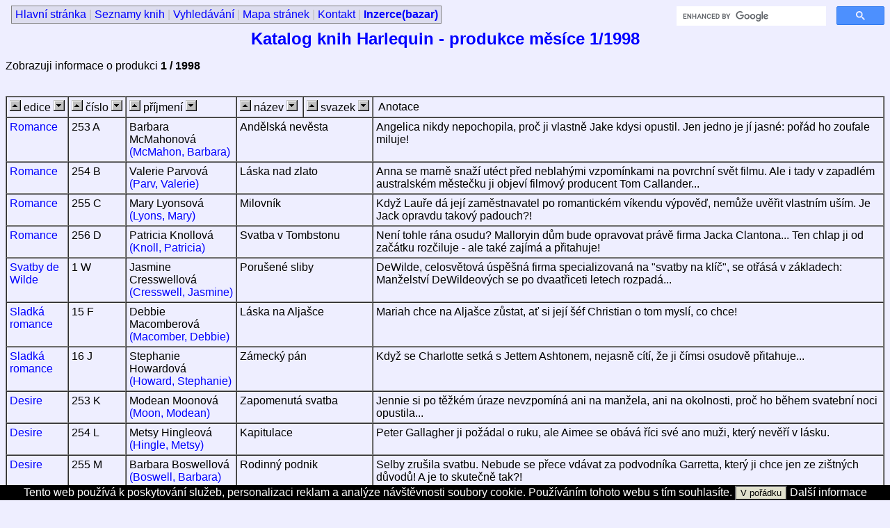

--- FILE ---
content_type: text/html; charset=UTF-8
request_url: http://www.juk.cz/hqn/produkce/199801.html
body_size: 5679
content:
<!DOCTYPE HTML PUBLIC "-//W3C//DTD HTML 4.0 Transitional//EN">
<HTML>
<HEAD>
<META HTTP-EQUIV="Content-Type" CONTENT="text/html;charset=utf-8">
<META NAME="viewport" CONTENT="width=device-width, initial-scale=1">
<META NAME="Author" CONTENT="JUK">
<TITLE>Katalog knih Harlequin - produkce měsíce 1/1998</TITLE>
<LINK REL="stylesheet" type="text/css" href="http://www.juk.cz/hqn/stylhqn.css">
<script src="http://ajax.googleapis.com/ajax/libs/jquery/1.4.2/jquery.min.js" type="text/javascript"></script>
<script src="http://www.juk.cz/hqn/skript.js" type="text/javascript"></script>
</HEAD>
<BODY>
<!-- Skryty odkaz vedouci na zacatek unikatniho obsahu aktualni stranky -->
<a href="#obsah" accesskey="0" class="skryj">
Na obsah stránky
</a>
<!-- Skryty odkaz vedouci na napovedu ke klavesovym zkratkam -->
<a href="http://www.ippi.cz/klavesove-zkratky/" accesskey="1" class="skryj">
	Klávesové zkratky na tomto webu - rozšířené
</a>
<!-- Skryty odkaz vedouci na hlavni stranku -->
<a href="http://www.juk.cz/hqn/" accesskey="2" class="skryj">
	Hlavní stránka
</a>
<!-- Skryty odkaz vedouci na mapu stranek -->
<a href="http://www.juk.cz/hqn/mapa.php" accesskey="3" class="skryj">
	Mapa stránek na tomto webu
</a>

<!-- Spolecna hlavicka pro vsechny soubory -->
<DIV class="obalovydiv" >
<!-- Zacatek horni tabulky -->
<DIV class="levanavigace">
</DIV>
<DIV class="horniprostredni">
<UL ID="horninabidka">
<LI><A HREF="http://www.juk.cz/hqn/">Hlavní stránka</A> | </LI>
<LI><A HREF="http://www.juk.cz/hqn/seznamy.php">Seznamy knih</A> | </LI>
<LI><A HREF="http://www.juk.cz/hqn/hledani.php">Vyhledávání</A> | </LI>
<LI><A HREF="http://www.juk.cz/hqn/mapa.php">Mapa stránek</A> | </LI>
<LI><A HREF="http://www.juk.cz/hqn/vzkazy.php">Kontakt</A> | </LI>
<LI><A HREF="http://www.juk.cz/hqn/inzerce/"><B>Inzerce(bazar)</B></A> </LI>
</UL>
</DIV>
<DIV class="pravanavigacevyhledavac" align="right">
<!-- Programmable Search Engine Google na webu Janin Harlequin - zacatek -->
<script async src="https://cse.google.com/cse.js?cx=31dc5e2a5b7ce49f4"></script><div class="gcse-searchbox-only"></div>
<!-- Programmable Search Engine Google na webu Janin Harlequin - konec -->
</DIV>
<!-- Konec praveho policka -->
</DIV>
<!-- Konec horni tabulky -->


<DIV CLASS="obalovydivzalomitposunout1">
<!-- Kotvicka na zacatku unikatniho obsahu stranky -->
<a name="obsah"></a>
<H1 CLASS="centruj">Katalog&nbsp;knih&nbsp;Harlequin - produkce měsíce 1/1998</H1>
</DIV>
<!-- Konec spolecne hlavicky pro vsechny soubory -->
<P>Zobrazuji informace o produkci <B>1 / 1998</B>  </P><BR>


<FORM ACTION="199801.html">
<TABLE BORDER=1 CELLSPACING=0 CELLPADDING=4>
<TR>
<TD><INPUT TYPE=IMAGE NAME="ASCedice" SRC="http://www.juk.cz/images/nahoru.gif" ALT="vzestupně">&nbsp;edice&nbsp;<INPUT TYPE=IMAGE NAME="DESCedice" SRC="http://www.juk.cz/images/dolu.gif" ALT="sestupně"></TD>
<TD><INPUT TYPE=IMAGE NAME="ASCcislo" SRC="http://www.juk.cz/images/nahoru.gif" ALT="vzestupně">&nbsp;číslo&nbsp;<INPUT TYPE=IMAGE NAME="DESCcislo" SRC="http://www.juk.cz/images/dolu.gif" ALT="sestupně"></TD>
<TD><INPUT TYPE=IMAGE NAME="ASCangjmeno" SRC="http://www.juk.cz/images/nahoru.gif" ALT="vzestupně">&nbsp;příjmení&nbsp;<INPUT TYPE=IMAGE NAME="DESCangjmeno" SRC="http://www.juk.cz/images/dolu.gif" ALT="sestupně"></TD>
<TD><INPUT TYPE=IMAGE NAME="ASCnazev" SRC="http://www.juk.cz/images/nahoru.gif" ALT="vzestupně">&nbsp;název&nbsp;<INPUT TYPE=IMAGE NAME="DESCnazev" SRC="http://www.juk.cz/images/dolu.gif" ALT="sestupně"></TD>
<TD><INPUT TYPE=IMAGE NAME="ASCsvknazev" SRC="http://www.juk.cz/images/nahoru.gif" ALT="vzestupně">&nbsp;svazek&nbsp;<INPUT TYPE=IMAGE NAME="DESCsvknazev" SRC="http://www.juk.cz/images/dolu.gif" ALT="sestupně"></TD>
<TD>&nbsp;Anotace&nbsp;</TD>
</TR>
<TR VALIGN=TOP><TD COLSPAN=1><A HREF="http://www.juk.cz/hqn/edice/romance.html">Romance</A></TD><TD COLSPAN=1>253 A </TD><TD COLSPAN=1>Barbara  McMahonová <A HREF="http://www.juk.cz/hqn/autorka/barbaramcmahon.html">(McMahon,&nbsp;Barbara)</A></TD><TD COLSPAN=2>Andělská nevěsta</TD><TD COLSPAN=1>Angelica nikdy nepochopila, proč ji vlastně Jake kdysi opustil. Jen jedno je jí jasné: pořád ho zoufale miluje!</TD></TR>
<TR VALIGN=TOP><TD COLSPAN=1><A HREF="http://www.juk.cz/hqn/edice/romance.html">Romance</A></TD><TD COLSPAN=1>254 B </TD><TD COLSPAN=1>Valerie  Parvová <A HREF="http://www.juk.cz/hqn/autorka/valerieparv.html">(Parv,&nbsp;Valerie)</A></TD><TD COLSPAN=2>Láska nad zlato</TD><TD COLSPAN=1>Anna se marně snaží utéct před neblahými vzpomínkami na povrchní svět filmu. Ale i tady v zapadlém australském městečku ji objeví filmový producent Tom Callander...</TD></TR>
<TR VALIGN=TOP><TD COLSPAN=1><A HREF="http://www.juk.cz/hqn/edice/romance.html">Romance</A></TD><TD COLSPAN=1>255 C </TD><TD COLSPAN=1>Mary  Lyonsová <A HREF="http://www.juk.cz/hqn/autorka/marylyons.html">(Lyons,&nbsp;Mary)</A></TD><TD COLSPAN=2>Milovník</TD><TD COLSPAN=1>Když Lauře dá její zaměstnavatel po romantickém víkendu výpověď, nemůže uvěřit vlastním uším. Je Jack opravdu takový padouch?!</TD></TR>
<TR VALIGN=TOP><TD COLSPAN=1><A HREF="http://www.juk.cz/hqn/edice/romance.html">Romance</A></TD><TD COLSPAN=1>256 D </TD><TD COLSPAN=1>Patricia  Knollová <A HREF="http://www.juk.cz/hqn/autorka/patriciaknoll.html">(Knoll,&nbsp;Patricia)</A></TD><TD COLSPAN=2>Svatba v Tombstonu</TD><TD COLSPAN=1>Není tohle rána osudu? Malloryin dům bude opravovat právě firma Jacka Clantona... Ten chlap ji od začátku rozčiluje - ale také zajímá a přitahuje!</TD></TR>
<TR VALIGN=TOP><TD COLSPAN=1><A HREF="http://www.juk.cz/hqn/edice/svatbydewilde.html">Svatby de Wilde</A></TD><TD COLSPAN=1>1 W </TD><TD COLSPAN=1>Jasmine  Cresswellová <A HREF="http://www.juk.cz/hqn/autorka/jasminecresswell.html">(Cresswell,&nbsp;Jasmine)</A></TD><TD COLSPAN=2>Porušené sliby</TD><TD COLSPAN=1>DeWilde, celosvětová úspěšná firma specializovaná na "svatby na klíč", se otřásá v základech: Manželství DeWildeových se po dvaatřiceti letech rozpadá...</TD></TR>
<TR VALIGN=TOP><TD COLSPAN=1><A HREF="http://www.juk.cz/hqn/edice/sladkaromance.html">Sladká romance</A></TD><TD COLSPAN=1>15 F </TD><TD COLSPAN=1>Debbie  Macomberová <A HREF="http://www.juk.cz/hqn/autorka/debbiemacomber.html">(Macomber,&nbsp;Debbie)</A></TD><TD COLSPAN=2>Láska na Aljašce</TD><TD COLSPAN=1>Mariah chce na Aljašce zůstat, ať si její šéf Christian o tom myslí, co chce!</TD></TR>
<TR VALIGN=TOP><TD COLSPAN=1><A HREF="http://www.juk.cz/hqn/edice/sladkaromance.html">Sladká romance</A></TD><TD COLSPAN=1>16 J </TD><TD COLSPAN=1>Stephanie  Howardová <A HREF="http://www.juk.cz/hqn/autorka/stephaniehoward.html">(Howard,&nbsp;Stephanie)</A></TD><TD COLSPAN=2>Zámecký pán</TD><TD COLSPAN=1>Když se Charlotte setká s Jettem Ashtonem, nejasně cítí, že ji čímsi osudově přitahuje...</TD></TR>
<TR VALIGN=TOP><TD COLSPAN=1><A HREF="http://www.juk.cz/hqn/edice/desire.html">Desire</A></TD><TD COLSPAN=1>253 K </TD><TD COLSPAN=1>Modean  Moonová <A HREF="http://www.juk.cz/hqn/autorka/modeanmoon.html">(Moon,&nbsp;Modean)</A></TD><TD COLSPAN=2>Zapomenutá svatba</TD><TD COLSPAN=1>Jennie si po těžkém úraze nevzpomíná ani na manžela, ani na okolnosti, proč ho během svatební noci opustila...</TD></TR>
<TR VALIGN=TOP><TD COLSPAN=1><A HREF="http://www.juk.cz/hqn/edice/desire.html">Desire</A></TD><TD COLSPAN=1>254 L </TD><TD COLSPAN=1>Metsy  Hingleová <A HREF="http://www.juk.cz/hqn/autorka/metsyhingle.html">(Hingle,&nbsp;Metsy)</A></TD><TD COLSPAN=2>Kapitulace</TD><TD COLSPAN=1>Peter Gallagher ji požádal o ruku, ale Aimee se obává říci své ano muži, který nevěří v lásku.</TD></TR>
<TR VALIGN=TOP><TD COLSPAN=1><A HREF="http://www.juk.cz/hqn/edice/desire.html">Desire</A></TD><TD COLSPAN=1>255 M </TD><TD COLSPAN=1>Barbara  Boswellová <A HREF="http://www.juk.cz/hqn/autorka/barbaraboswell.html">(Boswell,&nbsp;Barbara)</A></TD><TD COLSPAN=2>Rodinný podnik</TD><TD COLSPAN=1>Selby zrušila svatbu. Nebude se přece vdávat za podvodníka Garretta, který ji chce jen ze zištných důvodů! A je to skutečně tak?!</TD></TR>
<TR VALIGN=TOP><TD COLSPAN=1><A HREF="http://www.juk.cz/hqn/edice/desire.html">Desire</A></TD><TD COLSPAN=1>256 N </TD><TD COLSPAN=1>Jackie  Merrittová <A HREF="http://www.juk.cz/hqn/autorka/jackiemerritt.html">(Merritt,&nbsp;Jackie)</A></TD><TD COLSPAN=2>Láska a bouře</TD><TD COLSPAN=1>Vztah Shepa a Andrey začíná na Štědrý den a pokračuje dramaticky na pozadí několikadenní sněhové bouře...</TD></TR>
<TR VALIGN=TOP><TD COLSPAN=1><A HREF="http://www.juk.cz/hqn/edice/special.html">Special</A></TD><TD COLSPAN=1>21 G A</TD><TD COLSPAN=1>Meryl  Sawyerová <A HREF="http://www.juk.cz/hqn/autorka/merylsawyer.html">(Sawyer,&nbsp;Meryl)</A></TD><TD COLSPAN=1>Čokoládová fantazie</TD><TD COLSPAN=1><A HREF="http://www.juk.cz/hqn/svazek/valentinky19981.html">Valentinky 1998 1</A></TD><TD COLSPAN=1>Události v den svatého Valentina přinášejí smolařce Allie další komplikace...</TD></TR>
<TR VALIGN=TOP><TD COLSPAN=1><A HREF="http://www.juk.cz/hqn/edice/special.html">Special</A></TD><TD COLSPAN=1>21 G B</TD><TD COLSPAN=1>Kate  Hoffmannová <A HREF="http://www.juk.cz/hqn/autorka/katehoffmann.html">(Hoffmann,&nbsp;Kate)</A></TD><TD COLSPAN=1>Tajná Valentýnka</TD><TD COLSPAN=1><A HREF="http://www.juk.cz/hqn/svazek/valentinky19981.html">Valentinky 1998 1</A></TD><TD COLSPAN=1>Charlotte se pustila do odvážné hry, která ji může stát hodně - dokonce i její srdce!</TD></TR>
<TR VALIGN=TOP><TD COLSPAN=1><A HREF="http://www.juk.cz/hqn/edice/special.html">Special</A></TD><TD COLSPAN=1>21 G C</TD><TD COLSPAN=1>Gina  Wilkinsová <A HREF="http://www.juk.cz/hqn/autorka/ginawilkins.html">(Wilkins,&nbsp;Gina)</A></TD><TD COLSPAN=1>Daruj mi srdce</TD><TD COLSPAN=1><A HREF="http://www.juk.cz/hqn/svazek/valentinky19981.html">Valentinky 1998 1</A></TD><TD COLSPAN=1>Kytice růží, parfém, diamantový náhrdelník a navrch čokoládová bonboniéra Jessicu neuspokojí. Ona chce od Richarda mnohem víc!</TD></TR>
<TR VALIGN=TOP><TD COLSPAN=1><A HREF="http://www.juk.cz/hqn/edice/specialdesire.html">Special Desire</A></TD><TD COLSPAN=1>8 H A</TD><TD COLSPAN=1>Elise  Titleová <A HREF="http://www.juk.cz/hqn/autorka/elisetitle.html">(Title,&nbsp;Elise)</A></TD><TD COLSPAN=1>Partner vašich snů</TD><TD COLSPAN=1><A HREF="http://www.juk.cz/hqn/svazek/valentinky19982.html">Valentinky 1998 2</A></TD><TD COLSPAN=1>Když Nicholas zjistí, že jeho dcera za něj podala seznamovací inzerát, je už pozdě cokoliv měnit. Nezbývá, než vydat se na schůzku...</TD></TR>
<TR VALIGN=TOP><TD COLSPAN=1><A HREF="http://www.juk.cz/hqn/edice/specialdesire.html">Special Desire</A></TD><TD COLSPAN=1>8 H B</TD><TD COLSPAN=1>Pamela  Bauerová <A HREF="http://www.juk.cz/hqn/autorka/pamelabauer.html">(Bauer,&nbsp;Pamela)</A></TD><TD COLSPAN=1>Pan Romantik</TD><TD COLSPAN=1><A HREF="http://www.juk.cz/hqn/svazek/valentinky19982.html">Valentinky 1998 2</A></TD><TD COLSPAN=1>Tristan má rád překvapení. Když si objedná romantické setkání přes agenturu, netuší, že tentokrát bude jeho překvapení dokonalé!</TD></TR>
<TR VALIGN=TOP><TD COLSPAN=1><A HREF="http://www.juk.cz/hqn/edice/specialdesire.html">Special Desire</A></TD><TD COLSPAN=1>8 H C</TD><TD COLSPAN=1>Tiffany  Whiteová <A HREF="http://www.juk.cz/hqn/autorka/tiffanywhite.html">(White,&nbsp;Tiffany)</A></TD><TD COLSPAN=1>Samotáři v Saint Louis</TD><TD COLSPAN=1><A HREF="http://www.juk.cz/hqn/svazek/valentinky19982.html">Valentinky 1998 2</A></TD><TD COLSPAN=1>Alex pokládá svůj inzerát spíše za žert - dokud se nesetká s Elizabeth!</TD></TR>
<TR VALIGN=TOP><TD COLSPAN=1><A HREF="http://www.juk.cz/hqn/edice/laskaasmich.html">Láska a smích</A></TD><TD COLSPAN=1>1 X </TD><TD COLSPAN=1>Jennifer  Crusieová <A HREF="http://www.juk.cz/hqn/autorka/jennifercrusie.html">(Crusie,&nbsp;Jennifer)</A></TD><TD COLSPAN=2>Chci jen tebe!</TD><TD COLSPAN=1>Nina už od života nic nechce - jen nejlepšího přítele člověka. Její pes jí ovšem připraví nečekané seznámení, když vleze do postele Alexovi.</TD></TR>
<TR VALIGN=TOP><TD COLSPAN=1><A HREF="http://www.juk.cz/hqn/edice/polibky.html">Polibky</A></TD><TD COLSPAN=1>27 E </TD><TD COLSPAN=1>Jennifer  Taylorová <A HREF="http://www.juk.cz/hqn/autorka/jennifertaylor.html">(Taylor,&nbsp;Jennifer)</A></TD><TD COLSPAN=2>Horečka džungle</TD><TD COLSPAN=1>Krásnou Gabrielle doprovází po Brazílii nekompromisní a sebevědomý Doyle. Ten člověk ji už od první minuty jde na nervy. A když pak musí jejich letadlo nouzově přistát uprostřed tropického pralesa z její cesta se stává hotová noční můra.</TD></TR>
<TR VALIGN=TOP><TD COLSPAN=1><A HREF="http://www.juk.cz/hqn/edice/temptation.html">Temptation</A></TD><TD COLSPAN=1>165 R </TD><TD COLSPAN=1>Patricia  Ryanová <A HREF="http://www.juk.cz/hqn/autorka/patriciaryan.html">(Ryan,&nbsp;Patricia)</A></TD><TD COLSPAN=2>Risk je zisk</TD><TD COLSPAN=1>Clay se nebojí ničeho, jen manželství. Co vězí za tím, že náhle požádal o ruku svou dávnou kamarádku Izzy?!</TD></TR>
<TR VALIGN=TOP><TD COLSPAN=1><A HREF="http://www.juk.cz/hqn/edice/temptation.html">Temptation</A></TD><TD COLSPAN=1>166 S </TD><TD COLSPAN=1>Susan  Worthová <A HREF="http://www.juk.cz/hqn/autorka/susanworth.html">(Worth,&nbsp;Susan)</A></TD><TD COLSPAN=2>Milostné závazky</TD><TD COLSPAN=1>Charlieho dobrodružnou povahu nikdy nesvazovaly konvence. Cassie je jiná, a snad právě proto Charliemu obrátí život vzhůru nohama.</TD></TR>
<TR VALIGN=TOP><TD COLSPAN=1><A HREF="http://www.juk.cz/hqn/edice/desirenaprani.html">Desire na přání</A></TD><TD COLSPAN=1>17 O </TD><TD COLSPAN=1>Susan  Connellová <A HREF="http://www.juk.cz/hqn/autorka/susanconnell.html">(Connell,&nbsp;Susan)</A></TD><TD COLSPAN=2>Rebel v sukních</TD><TD COLSPAN=1>Rebeka byla před deseti lety postrachem učitelské kariéry Raleighe Hanlona. Teď, když se vrátila do rodného města, je ale docela jiná, a rozhodně velmi neodolatelná!</TD></TR>
<TR VALIGN=TOP><TD COLSPAN=1><A HREF="http://www.juk.cz/hqn/edice/desirenaprani.html">Desire na přání</A></TD><TD COLSPAN=1>18 P </TD><TD COLSPAN=1>Marie  Ferrarella <A HREF="http://www.juk.cz/hqn/autorka/marieferrarella.html">(Ferrarella,&nbsp;Marie)</A></TD><TD COLSPAN=2>Buď mou!</TD><TD COLSPAN=1>Bývali milenci a teď je Mallory Flanninganová těhotná. Ale kdo je tedy otcem, když Jackson to prý není - a proč je mu narozené dítě tolik podobné?!</TD></TR>
<TR VALIGN=TOP><TD COLSPAN=1><A HREF="http://www.juk.cz/hqn/edice/desirenaprani.html">Desire na přání</A></TD><TD COLSPAN=1>19 T </TD><TD COLSPAN=1>Carole  Bucková <A HREF="http://www.juk.cz/hqn/autorka/carolebuck.html">(Buck,&nbsp;Carole)</A></TD><TD COLSPAN=2>Manželství s pomlčkou</TD><TD COLSPAN=1>Lucy ani nemůže uvěřit té zvláštní náhodě: právě na Silvestra po deseti letech potkává svého bývalého manžela, kterého nikdy nepřestala milovat.</TD></TR>
<TR VALIGN=TOP><TD COLSPAN=1><A HREF="http://www.juk.cz/hqn/edice/desirenaprani.html">Desire na přání</A></TD><TD COLSPAN=1>20 U </TD><TD COLSPAN=1>Patty  Salierová <A HREF="http://www.juk.cz/hqn/autorka/pattysalier.html">(Salier,&nbsp;Patty)</A></TD><TD COLSPAN=2>Sex test</TD><TD COLSPAN=1>Johnny prý má jednat ve všech záležitostech přítele jeho jménem. Ale jak naložit se situací, když ho psycholožka Rachel tak velmi přitahuje?</TD></TR>
</TABLE>
</FORM>
<HR><TABLE><TR><TD>Počet&nbsp;zobrazených&nbsp;záznamů:&nbsp;25</TD></TR></TABLE>
<P ALIGN=CENTER><A HREF="http://www.juk.cz/hqn/produkce/">Na seznam všech měsíců</A></P>

<HR>Kam dál? Seriál <A HREF="http://filmyharlequin.juk.cz/serialy/osklivkakatka/">Ošklivka Katka</A> sice už skončil, ale v televizi se vysílají i další  <A HREF="http://filmyharlequin.juk.cz/serialy/">romantické seriály</A>,  a na DVD vyšly <A HREF="http://filmyharlequin.juk.cz/">filmy Harlequin</A>.
<HR>Počet přístupů: 3760<BR>Denní počet: 2<BR>Počítáno od: 27.12.2007<BR><DIV style="float:left"><P>Poslední modifikace 26.01.2025, 14:00:00</P></DIV><div style="float:left;margin: 0 0 0 1.5ex;">
<script src="http://c1.navrcholu.cz/code?site=17985;t=lb14"
type="text/javascript"></script><noscript><div><a
href="http://navrcholu.cz/"><img
src="http://c1.navrcholu.cz/hit?site=17985;t=lb14;ref=;jss=0"
width="14" height="14" alt="NAVRCHOLU.cz"
style="border:none" ></a></div></noscript>

<script language="JavaScript" TYPE="text/javascript">
<!--
document.write ("<img src=\"http://www.toplist.cz/count.asp?ID=20485&amp;logo=blank&amp;http="+escape(document.referrer)+"\" width=1 height=1 border=0 alt=\"\">");
// -->
</script>
<noscript><img SRC="http://www.toplist.cz/count.asp?ID=20485&amp;logo=blank" border="0"
alt="" WIDTH="1" HEIGHT="1"></noscript>

</DIV>
<div style="float:right"><a href="http://www.juk.cz/hqn/privacy-policy.php">Zásady ochrany osobních údajů</a></div><div style="clear: both;width: 100%;margin: 0 0 0 0;"></div>
<div class="souhlas-adsence"><A>
    Tento web používá k poskytování služeb, personalizaci reklam a analýze
    návštěvnosti soubory cookie. Používáním tohoto webu s tím souhlasíte.</A>
    <button>V pořádku</button>
    <a href="https://www.google.com/policies/technologies/cookies/">Další informace</a>
</div>
   
   
   
</BODY>
</HTML>
  

--- FILE ---
content_type: text/css
request_url: http://www.juk.cz/hqn/stylhqn.css
body_size: 1381
content:
.tlacitko
{
  background-color:#CCCCDD;
  border:1px solid #000;
  color:black;
  font-weight:bold;
  font-size:0.95em;

  padding: 0 .3em;
  overflow: visible;
}

.vstup
{
  color:#000000;
  background-color:#EEEEFF;
}

.stavovyramecek
{
  background-color:#DDDDEE;
  border-style: solid;
  border-width: thin;
  border-color: gray;
  color:#000000;
  padding: 3px;
}

.ramecek
{
  background-color:#DDDDEE;
  border-color: gray;
  border-style:solid;
  border-width: 1px;
  color:silver;
  margin:0;
  padding: 3px;
}


.hledaciramecek
{
  background-color:#DDDDEE;
  border-style: solid;
  border-width: thin;
  border-color: gray;
  color:#000000;
  padding: 3px;
}


#ramecek a{color:blue;background:#DDDDEE;}
#ramecek a:active{color:blue;background:#DDDDEE;}
#ramecek a:visited{color:purple;background:#DDDDEE;}

#horninabidka{
  background-color:#DDDDEE;
  border-color: gray;
  border-style:solid;
  border-width: 1px;
  color:silver;
  margin:0;
  padding: 0ex 0.5ex 0ex 0.5ex;
}

#horninabidka[id]{width:auto;}
#horninabidka li{display:inline;}
#horninabidka li a{color:blue;background:#DDDDEE;}
#horninabidka li a:active{color:blue;background:#DDDDEE;}
#horninabidka li a:visited{color:purple;background:#DDDDEE;}

.horniprostredni
{
  float: left;
  margin: 0;
  padding:    0ex 0ex 0.5ex 1ex;
}

.obalovydiv
{
  margin: 5px auto;
  width: 100%;
}

.hlavicka
{
  color:black;
  padding: .5em;
  background-color: #ddd;
  border-bottom: 1px;
}

.levanavigace
{
  float: left;
  margin: 0;
  padding:    0ex 0ex 0.5ex 0ex;
}

.pravanavigace
{
  float: right;
  margin: 0;
  padding: 0;
}

.pravanavigacevyhledavac
{
  float: right;
  margin: 0;
  padding: 0;
  width: 300px;
}

.mezeradolu
{
  padding: 0ex 0ex 0.5ex 0ex;
}

.mezeranahoru
{
  padding: 0.5ex 0ex 0ex 0ex;
}

.titulek
{
margin-left: 120px;
margin-right: 180px;
padding: 1em;
text-align: center;
}

.paticka
{
clear: both;
margin: 0;
padding: .5em;
color: #333;
background-color: #ddd;
border-top: 1px;
}

.levanavigace p, #pravanavigace p { margin: 0 0 1em 0; }
.obsah h2 { margin: 0 0 .5em 0; }
.obsah h1 { margin: 0 0 .5em 0; }

.obalovydivzalomit
{
clear: both;
width: 100%;
margin: 0;
}

.obalovydivzalomitposunout1
{
  clear: both;
  width: 100%;
  margin: 0 0 0 0;
}

.obalovydivzalomitposunouthledani
{
  clear: both;
  width: 100%;
  margin: 0 0 0 0;
}

.obalovydivzalomitposunoutobsah
{
  clear: both;
  width: 100%;
  margin: 0 0 0 0;
}


.obalovydivzalomitposunout20
{
  clear: both;
  width: 100%;
  margin-top: 20px;
  margin-right: 0px; 
  margin-bottom: 0px; 
  margin-left: 0px;
}

BODY {background-color : #eeeeff;} 
BODY,P,TD,TH,UL,H1,H2,H3,H4,H5,H6  {font-family:Arial,"Arial CE",Helvetica,sans-serif;color:black;} 
UL {margin-left: 0; padding-left: 80px;line-height: 150%;}
H6 {font-size: 8pt; color:blue;background-color: #eeeeff;}
H5 {font-size: 9pt; color:blue;background-color: #eeeeff;}
H4 {font-size: 9pt; font-weight:bold; color:navy;background-color: #eeeeff;}
H3 {font-size: 12pt; color:navy;background-color: #eeeeff;}
H2 {font-size: 14pt;  color:navy;background-color: #eeeeff;}
H1 {
  font-size: 150%;
  font-weight: bold;
  color:blue;
  background-color: #eeeeff;
  margin-top: 10px;
  margin-right: 0px; 
  margin-bottom: 0px; 
  margin-left: 0px;
}
PXXX
{
  margin-top: 0px;
  margin-right: 0px; 
  margin-bottom: 0px; 
  margin-left: 0px;
}

.velkonavigacni{font-family:Arial,"Arial CE",Helvetica, sans-serif;
                font-size: 16pt; color:navy;background-color: #eeeeff;}
.navigacni{font-family:Arial,"Arial CE",Helvetica, sans-serif;}
.nadpis     {font-size: 18pt; font-weight:bold; color:#0099cc;}
.nadpismaly {font-size: 16pt; font-weight:bold; color:#0099cc;}
.vetsitucnecerveneX {font-size: 12pt; font-weight:bold; border-color: red;}
.mensitucnecerveneX {font-weight:bold; border-color: red;}
.vetsitucnecervene {font-size: 12pt; font-weight:bold; color: #009999;}
.mensitucnecervene {font-weight:bold; border-color: red;}
.zvyrazni{font-weight:bold; border-color: red;}
A{text-decoration:none;}
A.zvyrazni{font-weight:bold; border-color: red;}
A:link {text-decoration:none; color:blue;}
A.zvyrazni:link {text-decoration:none; font-weight:bold; border-color: red;}
A:visited {text-decoration:none; color:purple;}
A.zvyrazni:visited {text-decoration:none; font-weight:bold; color:teal;}
A:active {text-decoration:none; color:blue;}
A.zvyrazni:active {text-decoration:none; font-weight:bold; border-color: red;}
A:hover {text-decoration:underline;}
A.zvyrazni:hover {text-decoration:underline; font-weight:bold; border-color: red}

.malacervena {
  border-style: solid;
  border-width: thin;
  border-color: red;
  color:red; 
  font-size:7pt;
  font-weight:bold; 

  padding-top: 0px;
  padding-right: 2px; 
  padding-bottom: 0px; 
  padding-left: 2px;
}

LI.malacervena {
  border-style: solid;
  border-width: thin;
  border-color: red;
  color:red; 
  font-size:8pt;
  font-weight:bold; 

  padding-top: 0px;
  padding-right: 2px; 
  padding-bottom: 0px; 
  padding-left: 2px;
}

.centruj
{
text-align: center;
width: 100%;
}


.inli {display:inline;}


.skryj	{ position:absolute; left:-1000px; top:-1000px; width:1px; height:1px; overflow:hidden; }

.souhlas-adsence {
    position: fixed;
    left: 0;
    bottom: 0;
    width: 100%;
    color: white;
    background-color: black;
    z-index: 1000;
    line-height:22px;
    text-align:center;
    padding:3px 0 0 3px
    font-size: 100%; 
    font-family:Arial,"Arial CE",Helvetica,sans-serif
}

.souhlas-adsence button {
    background: #E0E0CC;
    color: black;
}

.souhlas-adsence a{
    color: white;
    background-color: black;
}

--- FILE ---
content_type: application/javascript
request_url: http://www.juk.cz/hqn/skript.js
body_size: 209
content:
$(document).ready(function() {
    $('.souhlas-adsence button').click(function() {
        var date = new Date();
        date.setFullYear(date.getFullYear() + 10);
        document.cookie = 'souhlas-adsence=1; path=/; expires=' + date.toGMTString();
        $('.souhlas-adsence').hide();
    });        
});